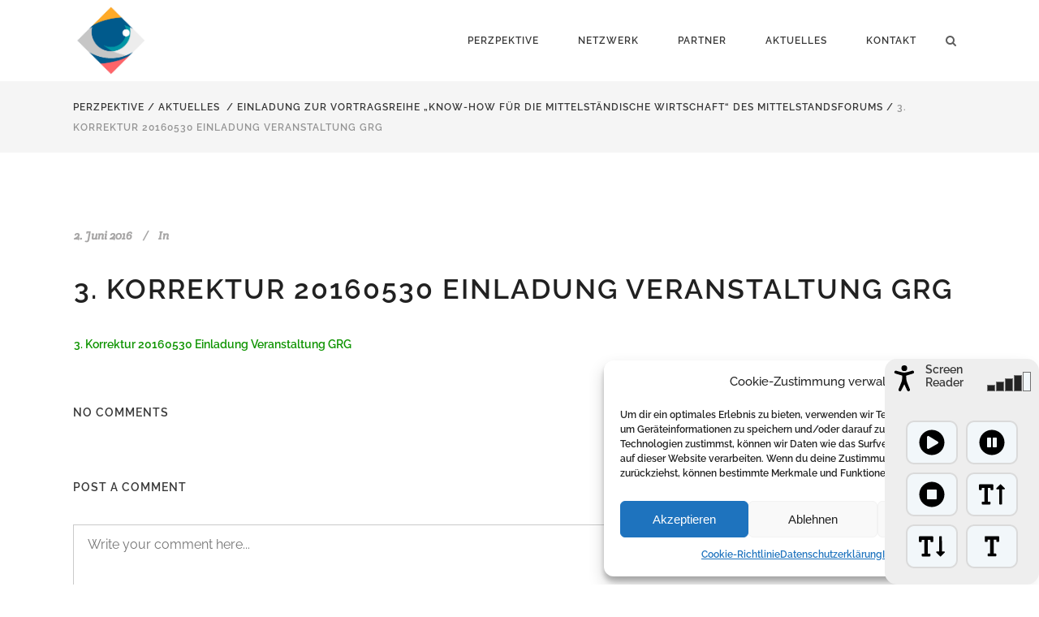

--- FILE ---
content_type: text/html; charset=UTF-8
request_url: https://perzpektive.de/2016/06/02/einladung-zur-vortragsreihe-know-how-fuer-die-mittelstaendische-wirtschaft-des-mittelstandsforums/3-korrektur-20160530-einladung-veranstaltung-grg/
body_size: 16483
content:
<!DOCTYPE html>
<html lang="de-DE">
<head>
	<meta charset="UTF-8"/>
	
	<link rel="profile" href="http://gmpg.org/xfn/11"/>
		
				<meta name=viewport content="width=device-width,initial-scale=1,user-scalable=no">
					
						
				
	<title>3. Korrektur 20160530 Einladung Veranstaltung GRG  - Perzpektive</title>
<meta name='robots' content='max-image-preview:large' />
<link rel="alternate" hreflang="en" href="https://perzpektive.de/3-korrektur-20160530-einladung-veranstaltung-grg-2/?lang=en" />
<link rel="alternate" hreflang="de" href="https://perzpektive.de/2016/06/02/einladung-zur-vortragsreihe-know-how-fuer-die-mittelstaendische-wirtschaft-des-mittelstandsforums/3-korrektur-20160530-einladung-veranstaltung-grg/" />
<link rel="alternate" hreflang="x-default" href="https://perzpektive.de/2016/06/02/einladung-zur-vortragsreihe-know-how-fuer-die-mittelstaendische-wirtschaft-des-mittelstandsforums/3-korrektur-20160530-einladung-veranstaltung-grg/" />

<link rel="alternate" type="application/rss+xml" title="Perzpektive &raquo; Feed" href="https://perzpektive.de/feed/" />
<link rel="alternate" type="application/rss+xml" title="Perzpektive &raquo; Kommentar-Feed" href="https://perzpektive.de/comments/feed/" />
<link rel="alternate" type="application/rss+xml" title="Perzpektive &raquo; 3. Korrektur 20160530 Einladung Veranstaltung GRG-Kommentar-Feed" href="https://perzpektive.de/2016/06/02/einladung-zur-vortragsreihe-know-how-fuer-die-mittelstaendische-wirtschaft-des-mittelstandsforums/3-korrektur-20160530-einladung-veranstaltung-grg/feed/" />
<script type="text/javascript">
/* <![CDATA[ */
window._wpemojiSettings = {"baseUrl":"https:\/\/s.w.org\/images\/core\/emoji\/15.0.3\/72x72\/","ext":".png","svgUrl":"https:\/\/s.w.org\/images\/core\/emoji\/15.0.3\/svg\/","svgExt":".svg","source":{"concatemoji":"https:\/\/perzpektive.de\/wp-includes\/js\/wp-emoji-release.min.js?ver=0cf9ddc1ee43c1fdff64b96bfe2f2c6b"}};
/*! This file is auto-generated */
!function(i,n){var o,s,e;function c(e){try{var t={supportTests:e,timestamp:(new Date).valueOf()};sessionStorage.setItem(o,JSON.stringify(t))}catch(e){}}function p(e,t,n){e.clearRect(0,0,e.canvas.width,e.canvas.height),e.fillText(t,0,0);var t=new Uint32Array(e.getImageData(0,0,e.canvas.width,e.canvas.height).data),r=(e.clearRect(0,0,e.canvas.width,e.canvas.height),e.fillText(n,0,0),new Uint32Array(e.getImageData(0,0,e.canvas.width,e.canvas.height).data));return t.every(function(e,t){return e===r[t]})}function u(e,t,n){switch(t){case"flag":return n(e,"\ud83c\udff3\ufe0f\u200d\u26a7\ufe0f","\ud83c\udff3\ufe0f\u200b\u26a7\ufe0f")?!1:!n(e,"\ud83c\uddfa\ud83c\uddf3","\ud83c\uddfa\u200b\ud83c\uddf3")&&!n(e,"\ud83c\udff4\udb40\udc67\udb40\udc62\udb40\udc65\udb40\udc6e\udb40\udc67\udb40\udc7f","\ud83c\udff4\u200b\udb40\udc67\u200b\udb40\udc62\u200b\udb40\udc65\u200b\udb40\udc6e\u200b\udb40\udc67\u200b\udb40\udc7f");case"emoji":return!n(e,"\ud83d\udc26\u200d\u2b1b","\ud83d\udc26\u200b\u2b1b")}return!1}function f(e,t,n){var r="undefined"!=typeof WorkerGlobalScope&&self instanceof WorkerGlobalScope?new OffscreenCanvas(300,150):i.createElement("canvas"),a=r.getContext("2d",{willReadFrequently:!0}),o=(a.textBaseline="top",a.font="600 32px Arial",{});return e.forEach(function(e){o[e]=t(a,e,n)}),o}function t(e){var t=i.createElement("script");t.src=e,t.defer=!0,i.head.appendChild(t)}"undefined"!=typeof Promise&&(o="wpEmojiSettingsSupports",s=["flag","emoji"],n.supports={everything:!0,everythingExceptFlag:!0},e=new Promise(function(e){i.addEventListener("DOMContentLoaded",e,{once:!0})}),new Promise(function(t){var n=function(){try{var e=JSON.parse(sessionStorage.getItem(o));if("object"==typeof e&&"number"==typeof e.timestamp&&(new Date).valueOf()<e.timestamp+604800&&"object"==typeof e.supportTests)return e.supportTests}catch(e){}return null}();if(!n){if("undefined"!=typeof Worker&&"undefined"!=typeof OffscreenCanvas&&"undefined"!=typeof URL&&URL.createObjectURL&&"undefined"!=typeof Blob)try{var e="postMessage("+f.toString()+"("+[JSON.stringify(s),u.toString(),p.toString()].join(",")+"));",r=new Blob([e],{type:"text/javascript"}),a=new Worker(URL.createObjectURL(r),{name:"wpTestEmojiSupports"});return void(a.onmessage=function(e){c(n=e.data),a.terminate(),t(n)})}catch(e){}c(n=f(s,u,p))}t(n)}).then(function(e){for(var t in e)n.supports[t]=e[t],n.supports.everything=n.supports.everything&&n.supports[t],"flag"!==t&&(n.supports.everythingExceptFlag=n.supports.everythingExceptFlag&&n.supports[t]);n.supports.everythingExceptFlag=n.supports.everythingExceptFlag&&!n.supports.flag,n.DOMReady=!1,n.readyCallback=function(){n.DOMReady=!0}}).then(function(){return e}).then(function(){var e;n.supports.everything||(n.readyCallback(),(e=n.source||{}).concatemoji?t(e.concatemoji):e.wpemoji&&e.twemoji&&(t(e.twemoji),t(e.wpemoji)))}))}((window,document),window._wpemojiSettings);
/* ]]> */
</script>
<style id='wp-emoji-styles-inline-css' type='text/css'>

	img.wp-smiley, img.emoji {
		display: inline !important;
		border: none !important;
		box-shadow: none !important;
		height: 1em !important;
		width: 1em !important;
		margin: 0 0.07em !important;
		vertical-align: -0.1em !important;
		background: none !important;
		padding: 0 !important;
	}
</style>
<link rel='stylesheet' id='wp-block-library-css' href='https://perzpektive.de/wp-includes/css/dist/block-library/style.min.css?ver=0cf9ddc1ee43c1fdff64b96bfe2f2c6b' type='text/css' media='all' />
<style id='classic-theme-styles-inline-css' type='text/css'>
/*! This file is auto-generated */
.wp-block-button__link{color:#fff;background-color:#32373c;border-radius:9999px;box-shadow:none;text-decoration:none;padding:calc(.667em + 2px) calc(1.333em + 2px);font-size:1.125em}.wp-block-file__button{background:#32373c;color:#fff;text-decoration:none}
</style>
<style id='global-styles-inline-css' type='text/css'>
:root{--wp--preset--aspect-ratio--square: 1;--wp--preset--aspect-ratio--4-3: 4/3;--wp--preset--aspect-ratio--3-4: 3/4;--wp--preset--aspect-ratio--3-2: 3/2;--wp--preset--aspect-ratio--2-3: 2/3;--wp--preset--aspect-ratio--16-9: 16/9;--wp--preset--aspect-ratio--9-16: 9/16;--wp--preset--color--black: #000000;--wp--preset--color--cyan-bluish-gray: #abb8c3;--wp--preset--color--white: #ffffff;--wp--preset--color--pale-pink: #f78da7;--wp--preset--color--vivid-red: #cf2e2e;--wp--preset--color--luminous-vivid-orange: #ff6900;--wp--preset--color--luminous-vivid-amber: #fcb900;--wp--preset--color--light-green-cyan: #7bdcb5;--wp--preset--color--vivid-green-cyan: #00d084;--wp--preset--color--pale-cyan-blue: #8ed1fc;--wp--preset--color--vivid-cyan-blue: #0693e3;--wp--preset--color--vivid-purple: #9b51e0;--wp--preset--gradient--vivid-cyan-blue-to-vivid-purple: linear-gradient(135deg,rgba(6,147,227,1) 0%,rgb(155,81,224) 100%);--wp--preset--gradient--light-green-cyan-to-vivid-green-cyan: linear-gradient(135deg,rgb(122,220,180) 0%,rgb(0,208,130) 100%);--wp--preset--gradient--luminous-vivid-amber-to-luminous-vivid-orange: linear-gradient(135deg,rgba(252,185,0,1) 0%,rgba(255,105,0,1) 100%);--wp--preset--gradient--luminous-vivid-orange-to-vivid-red: linear-gradient(135deg,rgba(255,105,0,1) 0%,rgb(207,46,46) 100%);--wp--preset--gradient--very-light-gray-to-cyan-bluish-gray: linear-gradient(135deg,rgb(238,238,238) 0%,rgb(169,184,195) 100%);--wp--preset--gradient--cool-to-warm-spectrum: linear-gradient(135deg,rgb(74,234,220) 0%,rgb(151,120,209) 20%,rgb(207,42,186) 40%,rgb(238,44,130) 60%,rgb(251,105,98) 80%,rgb(254,248,76) 100%);--wp--preset--gradient--blush-light-purple: linear-gradient(135deg,rgb(255,206,236) 0%,rgb(152,150,240) 100%);--wp--preset--gradient--blush-bordeaux: linear-gradient(135deg,rgb(254,205,165) 0%,rgb(254,45,45) 50%,rgb(107,0,62) 100%);--wp--preset--gradient--luminous-dusk: linear-gradient(135deg,rgb(255,203,112) 0%,rgb(199,81,192) 50%,rgb(65,88,208) 100%);--wp--preset--gradient--pale-ocean: linear-gradient(135deg,rgb(255,245,203) 0%,rgb(182,227,212) 50%,rgb(51,167,181) 100%);--wp--preset--gradient--electric-grass: linear-gradient(135deg,rgb(202,248,128) 0%,rgb(113,206,126) 100%);--wp--preset--gradient--midnight: linear-gradient(135deg,rgb(2,3,129) 0%,rgb(40,116,252) 100%);--wp--preset--font-size--small: 13px;--wp--preset--font-size--medium: 20px;--wp--preset--font-size--large: 36px;--wp--preset--font-size--x-large: 42px;--wp--preset--spacing--20: 0.44rem;--wp--preset--spacing--30: 0.67rem;--wp--preset--spacing--40: 1rem;--wp--preset--spacing--50: 1.5rem;--wp--preset--spacing--60: 2.25rem;--wp--preset--spacing--70: 3.38rem;--wp--preset--spacing--80: 5.06rem;--wp--preset--shadow--natural: 6px 6px 9px rgba(0, 0, 0, 0.2);--wp--preset--shadow--deep: 12px 12px 50px rgba(0, 0, 0, 0.4);--wp--preset--shadow--sharp: 6px 6px 0px rgba(0, 0, 0, 0.2);--wp--preset--shadow--outlined: 6px 6px 0px -3px rgba(255, 255, 255, 1), 6px 6px rgba(0, 0, 0, 1);--wp--preset--shadow--crisp: 6px 6px 0px rgba(0, 0, 0, 1);}:where(.is-layout-flex){gap: 0.5em;}:where(.is-layout-grid){gap: 0.5em;}body .is-layout-flex{display: flex;}.is-layout-flex{flex-wrap: wrap;align-items: center;}.is-layout-flex > :is(*, div){margin: 0;}body .is-layout-grid{display: grid;}.is-layout-grid > :is(*, div){margin: 0;}:where(.wp-block-columns.is-layout-flex){gap: 2em;}:where(.wp-block-columns.is-layout-grid){gap: 2em;}:where(.wp-block-post-template.is-layout-flex){gap: 1.25em;}:where(.wp-block-post-template.is-layout-grid){gap: 1.25em;}.has-black-color{color: var(--wp--preset--color--black) !important;}.has-cyan-bluish-gray-color{color: var(--wp--preset--color--cyan-bluish-gray) !important;}.has-white-color{color: var(--wp--preset--color--white) !important;}.has-pale-pink-color{color: var(--wp--preset--color--pale-pink) !important;}.has-vivid-red-color{color: var(--wp--preset--color--vivid-red) !important;}.has-luminous-vivid-orange-color{color: var(--wp--preset--color--luminous-vivid-orange) !important;}.has-luminous-vivid-amber-color{color: var(--wp--preset--color--luminous-vivid-amber) !important;}.has-light-green-cyan-color{color: var(--wp--preset--color--light-green-cyan) !important;}.has-vivid-green-cyan-color{color: var(--wp--preset--color--vivid-green-cyan) !important;}.has-pale-cyan-blue-color{color: var(--wp--preset--color--pale-cyan-blue) !important;}.has-vivid-cyan-blue-color{color: var(--wp--preset--color--vivid-cyan-blue) !important;}.has-vivid-purple-color{color: var(--wp--preset--color--vivid-purple) !important;}.has-black-background-color{background-color: var(--wp--preset--color--black) !important;}.has-cyan-bluish-gray-background-color{background-color: var(--wp--preset--color--cyan-bluish-gray) !important;}.has-white-background-color{background-color: var(--wp--preset--color--white) !important;}.has-pale-pink-background-color{background-color: var(--wp--preset--color--pale-pink) !important;}.has-vivid-red-background-color{background-color: var(--wp--preset--color--vivid-red) !important;}.has-luminous-vivid-orange-background-color{background-color: var(--wp--preset--color--luminous-vivid-orange) !important;}.has-luminous-vivid-amber-background-color{background-color: var(--wp--preset--color--luminous-vivid-amber) !important;}.has-light-green-cyan-background-color{background-color: var(--wp--preset--color--light-green-cyan) !important;}.has-vivid-green-cyan-background-color{background-color: var(--wp--preset--color--vivid-green-cyan) !important;}.has-pale-cyan-blue-background-color{background-color: var(--wp--preset--color--pale-cyan-blue) !important;}.has-vivid-cyan-blue-background-color{background-color: var(--wp--preset--color--vivid-cyan-blue) !important;}.has-vivid-purple-background-color{background-color: var(--wp--preset--color--vivid-purple) !important;}.has-black-border-color{border-color: var(--wp--preset--color--black) !important;}.has-cyan-bluish-gray-border-color{border-color: var(--wp--preset--color--cyan-bluish-gray) !important;}.has-white-border-color{border-color: var(--wp--preset--color--white) !important;}.has-pale-pink-border-color{border-color: var(--wp--preset--color--pale-pink) !important;}.has-vivid-red-border-color{border-color: var(--wp--preset--color--vivid-red) !important;}.has-luminous-vivid-orange-border-color{border-color: var(--wp--preset--color--luminous-vivid-orange) !important;}.has-luminous-vivid-amber-border-color{border-color: var(--wp--preset--color--luminous-vivid-amber) !important;}.has-light-green-cyan-border-color{border-color: var(--wp--preset--color--light-green-cyan) !important;}.has-vivid-green-cyan-border-color{border-color: var(--wp--preset--color--vivid-green-cyan) !important;}.has-pale-cyan-blue-border-color{border-color: var(--wp--preset--color--pale-cyan-blue) !important;}.has-vivid-cyan-blue-border-color{border-color: var(--wp--preset--color--vivid-cyan-blue) !important;}.has-vivid-purple-border-color{border-color: var(--wp--preset--color--vivid-purple) !important;}.has-vivid-cyan-blue-to-vivid-purple-gradient-background{background: var(--wp--preset--gradient--vivid-cyan-blue-to-vivid-purple) !important;}.has-light-green-cyan-to-vivid-green-cyan-gradient-background{background: var(--wp--preset--gradient--light-green-cyan-to-vivid-green-cyan) !important;}.has-luminous-vivid-amber-to-luminous-vivid-orange-gradient-background{background: var(--wp--preset--gradient--luminous-vivid-amber-to-luminous-vivid-orange) !important;}.has-luminous-vivid-orange-to-vivid-red-gradient-background{background: var(--wp--preset--gradient--luminous-vivid-orange-to-vivid-red) !important;}.has-very-light-gray-to-cyan-bluish-gray-gradient-background{background: var(--wp--preset--gradient--very-light-gray-to-cyan-bluish-gray) !important;}.has-cool-to-warm-spectrum-gradient-background{background: var(--wp--preset--gradient--cool-to-warm-spectrum) !important;}.has-blush-light-purple-gradient-background{background: var(--wp--preset--gradient--blush-light-purple) !important;}.has-blush-bordeaux-gradient-background{background: var(--wp--preset--gradient--blush-bordeaux) !important;}.has-luminous-dusk-gradient-background{background: var(--wp--preset--gradient--luminous-dusk) !important;}.has-pale-ocean-gradient-background{background: var(--wp--preset--gradient--pale-ocean) !important;}.has-electric-grass-gradient-background{background: var(--wp--preset--gradient--electric-grass) !important;}.has-midnight-gradient-background{background: var(--wp--preset--gradient--midnight) !important;}.has-small-font-size{font-size: var(--wp--preset--font-size--small) !important;}.has-medium-font-size{font-size: var(--wp--preset--font-size--medium) !important;}.has-large-font-size{font-size: var(--wp--preset--font-size--large) !important;}.has-x-large-font-size{font-size: var(--wp--preset--font-size--x-large) !important;}
:where(.wp-block-post-template.is-layout-flex){gap: 1.25em;}:where(.wp-block-post-template.is-layout-grid){gap: 1.25em;}
:where(.wp-block-columns.is-layout-flex){gap: 2em;}:where(.wp-block-columns.is-layout-grid){gap: 2em;}
:root :where(.wp-block-pullquote){font-size: 1.5em;line-height: 1.6;}
</style>
<link rel='stylesheet' id='wpml-blocks-css' href='https://perzpektive.de/wp-content/plugins/sitepress-multilingual-cms/dist/css/blocks/styles.css?ver=4.6.1' type='text/css' media='all' />
<link rel='stylesheet' id='contact-form-7-css' href='https://perzpektive.de/wp-content/plugins/contact-form-7/includes/css/styles.css?ver=6.0.3' type='text/css' media='all' />
<link rel='stylesheet' id='wpml-legacy-dropdown-0-css' href='//perzpektive.de/wp-content/plugins/sitepress-multilingual-cms/templates/language-switchers/legacy-dropdown/style.min.css?ver=1' type='text/css' media='all' />
<style id='wpml-legacy-dropdown-0-inline-css' type='text/css'>
.wpml-ls-statics-shortcode_actions{background-color:#ffffff;}.wpml-ls-statics-shortcode_actions, .wpml-ls-statics-shortcode_actions .wpml-ls-sub-menu, .wpml-ls-statics-shortcode_actions a {border-color:#cdcdcd;}.wpml-ls-statics-shortcode_actions a {color:#444444;background-color:#ffffff;}.wpml-ls-statics-shortcode_actions a:hover,.wpml-ls-statics-shortcode_actions a:focus {color:#000000;background-color:#eeeeee;}.wpml-ls-statics-shortcode_actions .wpml-ls-current-language>a {color:#444444;background-color:#ffffff;}.wpml-ls-statics-shortcode_actions .wpml-ls-current-language:hover>a, .wpml-ls-statics-shortcode_actions .wpml-ls-current-language>a:focus {color:#000000;background-color:#eeeeee;}
</style>
<link rel='stylesheet' id='wpml-legacy-horizontal-list-0-css' href='//perzpektive.de/wp-content/plugins/sitepress-multilingual-cms/templates/language-switchers/legacy-list-horizontal/style.min.css?ver=1' type='text/css' media='all' />
<style id='wpml-legacy-horizontal-list-0-inline-css' type='text/css'>
.wpml-ls-statics-footer{background-color:#ffffff;}.wpml-ls-statics-footer, .wpml-ls-statics-footer .wpml-ls-sub-menu, .wpml-ls-statics-footer a {border-color:#cdcdcd;}.wpml-ls-statics-footer a {color:#444444;background-color:#ffffff;}.wpml-ls-statics-footer a:hover,.wpml-ls-statics-footer a:focus {color:#000000;background-color:#eeeeee;}.wpml-ls-statics-footer .wpml-ls-current-language>a {color:#444444;background-color:#ffffff;}.wpml-ls-statics-footer .wpml-ls-current-language:hover>a, .wpml-ls-statics-footer .wpml-ls-current-language>a:focus {color:#000000;background-color:#eeeeee;}
</style>
<link rel='stylesheet' id='cmplz-general-css' href='https://perzpektive.de/wp-content/plugins/complianz-gdpr/assets/css/cookieblocker.min.css?ver=1737446298' type='text/css' media='all' />
<link rel='stylesheet' id='mediaelement-css' href='https://perzpektive.de/wp-includes/js/mediaelement/mediaelementplayer-legacy.min.css?ver=4.2.17' type='text/css' media='all' />
<link rel='stylesheet' id='wp-mediaelement-css' href='https://perzpektive.de/wp-includes/js/mediaelement/wp-mediaelement.min.css?ver=0cf9ddc1ee43c1fdff64b96bfe2f2c6b' type='text/css' media='all' />
<link rel='stylesheet' id='stockholm-default-style-css' href='https://perzpektive.de/wp-content/themes/stockholm/style.css?ver=0cf9ddc1ee43c1fdff64b96bfe2f2c6b' type='text/css' media='all' />
<link rel='stylesheet' id='stockholm-font-awesome-css' href='https://perzpektive.de/wp-content/themes/stockholm/framework/modules/icons/font-awesome/css/font-awesome.min.css?ver=0cf9ddc1ee43c1fdff64b96bfe2f2c6b' type='text/css' media='all' />
<link rel='stylesheet' id='elegant-icons-css' href='https://perzpektive.de/wp-content/themes/stockholm/framework/modules/icons/elegant-icons/style.min.css?ver=0cf9ddc1ee43c1fdff64b96bfe2f2c6b' type='text/css' media='all' />
<link rel='stylesheet' id='linear-icons-css' href='https://perzpektive.de/wp-content/themes/stockholm/framework/modules/icons/linear-icons/style.min.css?ver=0cf9ddc1ee43c1fdff64b96bfe2f2c6b' type='text/css' media='all' />
<link rel='stylesheet' id='linea-icons-css' href='https://perzpektive.de/wp-content/themes/stockholm/framework/modules/icons/linea-icons/style.min.css?ver=0cf9ddc1ee43c1fdff64b96bfe2f2c6b' type='text/css' media='all' />
<link rel='stylesheet' id='ion-icons-css' href='https://perzpektive.de/wp-content/themes/stockholm/framework/modules/icons/ion-icons/style.min.css?ver=0cf9ddc1ee43c1fdff64b96bfe2f2c6b' type='text/css' media='all' />
<link rel='stylesheet' id='stockholm-stylesheet-css' href='https://perzpektive.de/wp-content/themes/stockholm/css/stylesheet.min.css?ver=0cf9ddc1ee43c1fdff64b96bfe2f2c6b' type='text/css' media='all' />
<link rel='stylesheet' id='stockholm-webkit-css' href='https://perzpektive.de/wp-content/themes/stockholm/css/webkit_stylesheet.css?ver=0cf9ddc1ee43c1fdff64b96bfe2f2c6b' type='text/css' media='all' />
<link rel='stylesheet' id='stockholm-style-dynamic-css' href='https://perzpektive.de/wp-content/themes/stockholm/css/style_dynamic.css?ver=1666348100' type='text/css' media='all' />
<link rel='stylesheet' id='stockholm-responsive-css' href='https://perzpektive.de/wp-content/themes/stockholm/css/responsive.min.css?ver=0cf9ddc1ee43c1fdff64b96bfe2f2c6b' type='text/css' media='all' />
<link rel='stylesheet' id='stockholm-style-dynamic-responsive-css' href='https://perzpektive.de/wp-content/themes/stockholm/css/style_dynamic_responsive.css?ver=1666348100' type='text/css' media='all' />
<style id='stockholm-style-dynamic-responsive-inline-css' type='text/css'>
.blog_holder.blog_single article .single_tags {
margin: 51px 0 0 0;
}
.woocommerce .select2-container.orderby .select2-choice, .woocommerce-page .select2-container.orderby .select2-choice {
background-color: #f8f8f8;
}
.projects_holder article .portfolio_shader, .projects_masonry_holder article .portfolio_shader, .portfolio_slides .portfolio_shader {
    background-color: rgba(	255, 255, 255, 1);
}
.projects_holder article .portfolio_subtitle, .projects_masonry_holder article .portfolio_subtitle{
color: #000;
text-transform: none;
font-size: 0.8em;
font-weight: normal;
}
</style>
<link rel='stylesheet' id='js_composer_front-css' href='https://perzpektive.de/wp-content/plugins/js_composer/assets/css/js_composer.min.css?ver=6.9.0' type='text/css' media='all' />
<link rel='stylesheet' id='stockholm-google-fonts-css' href='//perzpektive.de/wp-content/uploads/omgf/stockholm-google-fonts/stockholm-google-fonts.css?ver=1666348230' type='text/css' media='all' />
<script type="text/javascript" src="https://perzpektive.de/wp-includes/js/jquery/jquery.min.js?ver=3.7.1" id="jquery-core-js"></script>
<script type="text/javascript" src="https://perzpektive.de/wp-includes/js/jquery/jquery-migrate.min.js?ver=3.4.1" id="jquery-migrate-js"></script>
<script type="text/javascript" src="//perzpektive.de/wp-content/plugins/sitepress-multilingual-cms/templates/language-switchers/legacy-dropdown/script.min.js?ver=1" id="wpml-legacy-dropdown-0-js"></script>
<script type="text/javascript" src="https://perzpektive.de/wp-content/themes/stockholm/js/plugins/hammer.min.js?ver=1" id="hammer-js"></script>
<script type="text/javascript" src="https://perzpektive.de/wp-content/themes/stockholm/js/plugins/virtual-scroll.min.js?ver=1" id="virtual-scroll-js"></script>
<link rel="https://api.w.org/" href="https://perzpektive.de/wp-json/" /><link rel="alternate" title="JSON" type="application/json" href="https://perzpektive.de/wp-json/wp/v2/media/21913" /><link rel="EditURI" type="application/rsd+xml" title="RSD" href="https://perzpektive.de/xmlrpc.php?rsd" />

<link rel='shortlink' href='https://perzpektive.de/?p=21913' />
<link rel="alternate" title="oEmbed (JSON)" type="application/json+oembed" href="https://perzpektive.de/wp-json/oembed/1.0/embed?url=https%3A%2F%2Fperzpektive.de%2F2016%2F06%2F02%2Feinladung-zur-vortragsreihe-know-how-fuer-die-mittelstaendische-wirtschaft-des-mittelstandsforums%2F3-korrektur-20160530-einladung-veranstaltung-grg%2F" />
<link rel="alternate" title="oEmbed (XML)" type="text/xml+oembed" href="https://perzpektive.de/wp-json/oembed/1.0/embed?url=https%3A%2F%2Fperzpektive.de%2F2016%2F06%2F02%2Feinladung-zur-vortragsreihe-know-how-fuer-die-mittelstaendische-wirtschaft-des-mittelstandsforums%2F3-korrektur-20160530-einladung-veranstaltung-grg%2F&#038;format=xml" />
<meta name="generator" content="WPML ver:4.6.1 stt:1,3;" />
<script type="text/javascript">
(function(url){
	if(/(?:Chrome\/26\.0\.1410\.63 Safari\/537\.31|WordfenceTestMonBot)/.test(navigator.userAgent)){ return; }
	var addEvent = function(evt, handler) {
		if (window.addEventListener) {
			document.addEventListener(evt, handler, false);
		} else if (window.attachEvent) {
			document.attachEvent('on' + evt, handler);
		}
	};
	var removeEvent = function(evt, handler) {
		if (window.removeEventListener) {
			document.removeEventListener(evt, handler, false);
		} else if (window.detachEvent) {
			document.detachEvent('on' + evt, handler);
		}
	};
	var evts = 'contextmenu dblclick drag dragend dragenter dragleave dragover dragstart drop keydown keypress keyup mousedown mousemove mouseout mouseover mouseup mousewheel scroll'.split(' ');
	var logHuman = function() {
		if (window.wfLogHumanRan) { return; }
		window.wfLogHumanRan = true;
		var wfscr = document.createElement('script');
		wfscr.type = 'text/javascript';
		wfscr.async = true;
		wfscr.src = url + '&r=' + Math.random();
		(document.getElementsByTagName('head')[0]||document.getElementsByTagName('body')[0]).appendChild(wfscr);
		for (var i = 0; i < evts.length; i++) {
			removeEvent(evts[i], logHuman);
		}
	};
	for (var i = 0; i < evts.length; i++) {
		addEvent(evts[i], logHuman);
	}
})('//perzpektive.de/?wordfence_lh=1&hid=DC8D9046992F530AF715E97E3F65DF14');
</script><!-- SEO meta tags powered by SmartCrawl https://wpmudev.com/project/smartcrawl-wordpress-seo/ -->
<link rel="canonical" href="https://perzpektive.de/2016/06/02/einladung-zur-vortragsreihe-know-how-fuer-die-mittelstaendische-wirtschaft-des-mittelstandsforums/3-korrektur-20160530-einladung-veranstaltung-grg/" />
<script type="application/ld+json">{"@context":"https:\/\/schema.org","@graph":[{"@type":"Organization","@id":"https:\/\/perzpektive.de\/#schema-publishing-organization","url":"https:\/\/perzpektive.de","name":"DORUCON","logo":{"@type":"ImageObject","@id":"https:\/\/perzpektive.de\/#schema-organization-logo","url":"https:\/\/perzpektive.de\/wp-content\/uploads\/2016\/04\/dor.png","height":60,"width":60}},{"@type":"WebSite","@id":"https:\/\/perzpektive.de\/#schema-website","url":"https:\/\/perzpektive.de","name":"Perzpektive","encoding":"UTF-8","potentialAction":{"@type":"SearchAction","target":"https:\/\/perzpektive.de\/search\/{search_term_string}\/","query-input":"required name=search_term_string"}},{"@type":"BreadcrumbList","@id":"https:\/\/perzpektive.de\/2016\/06\/02\/einladung-zur-vortragsreihe-know-how-fuer-die-mittelstaendische-wirtschaft-des-mittelstandsforums\/3-korrektur-20160530-einladung-veranstaltung-grg?attachment=3-korrektur-20160530-einladung-veranstaltung-grg\/#breadcrumb","itemListElement":[{"@type":"ListItem","position":1,"name":"Home","item":"https:\/\/perzpektive.de"},{"@type":"ListItem","position":2,"name":"Einladung zur Vortragsreihe \u201eKnow-How f\u00fcr die mittelst\u00e4ndische Wirtschaft\u201c des Mittelstandsforums","item":"https:\/\/perzpektive.de\/2016\/06\/02\/einladung-zur-vortragsreihe-know-how-fuer-die-mittelstaendische-wirtschaft-des-mittelstandsforums\/"},{"@type":"ListItem","position":3,"name":"3. Korrektur 20160530 Einladung Veranstaltung GRG"}]},{"@type":"Person","@id":"https:\/\/perzpektive.de\/author\/benjamin\/#schema-author","name":"Benjamin Hoetzer","url":"https:\/\/perzpektive.de\/author\/benjamin\/"},{"@type":"WebPage","@id":"https:\/\/perzpektive.de\/2016\/06\/02\/einladung-zur-vortragsreihe-know-how-fuer-die-mittelstaendische-wirtschaft-des-mittelstandsforums\/3-korrektur-20160530-einladung-veranstaltung-grg\/#schema-webpage","isPartOf":{"@id":"https:\/\/perzpektive.de\/#schema-website"},"publisher":{"@id":"https:\/\/perzpektive.de\/#schema-publishing-organization"},"url":"https:\/\/perzpektive.de\/2016\/06\/02\/einladung-zur-vortragsreihe-know-how-fuer-die-mittelstaendische-wirtschaft-des-mittelstandsforums\/3-korrektur-20160530-einladung-veranstaltung-grg\/"},{"@type":"Article","mainEntityOfPage":{"@id":"https:\/\/perzpektive.de\/2016\/06\/02\/einladung-zur-vortragsreihe-know-how-fuer-die-mittelstaendische-wirtschaft-des-mittelstandsforums\/3-korrektur-20160530-einladung-veranstaltung-grg\/#schema-webpage"},"author":{"@id":"https:\/\/perzpektive.de\/author\/benjamin\/#schema-author"},"publisher":{"@id":"https:\/\/perzpektive.de\/#schema-publishing-organization"},"dateModified":"2016-06-02T13:43:50","datePublished":"2016-06-02T13:43:50","headline":"3. Korrektur 20160530 Einladung Veranstaltung GRG  - Perzpektive","description":"","name":"3. Korrektur 20160530 Einladung Veranstaltung GRG"}]}</script>
<meta property="og:type" content="article" />
<meta property="og:url" content="https://perzpektive.de/2016/06/02/einladung-zur-vortragsreihe-know-how-fuer-die-mittelstaendische-wirtschaft-des-mittelstandsforums/3-korrektur-20160530-einladung-veranstaltung-grg/" />
<meta property="og:title" content="3. Korrektur 20160530 Einladung Veranstaltung GRG - Perzpektive" />
<meta property="article:published_time" content="2016-06-02T13:43:50" />
<meta property="article:author" content="Benjamin Hoetzer" />
<meta name="twitter:card" content="summary" />
<meta name="twitter:title" content="3. Korrektur 20160530 Einladung Veranstaltung GRG - Perzpektive" />
<!-- /SEO -->
			<style>.cmplz-hidden {
					display: none !important;
				}</style><meta name="generator" content="Powered by WPBakery Page Builder - drag and drop page builder for WordPress."/>
<meta name="generator" content="Powered by Slider Revolution 6.6.3 - responsive, Mobile-Friendly Slider Plugin for WordPress with comfortable drag and drop interface." />
<link rel="icon" href="https://perzpektive.de/wp-content/uploads/2016/09/cropped-logo-32x32.png" sizes="32x32" />
<link rel="icon" href="https://perzpektive.de/wp-content/uploads/2016/09/cropped-logo-192x192.png" sizes="192x192" />
<link rel="apple-touch-icon" href="https://perzpektive.de/wp-content/uploads/2016/09/cropped-logo-180x180.png" />
<meta name="msapplication-TileImage" content="https://perzpektive.de/wp-content/uploads/2016/09/cropped-logo-270x270.png" />
<script>function setREVStartSize(e){
			//window.requestAnimationFrame(function() {
				window.RSIW = window.RSIW===undefined ? window.innerWidth : window.RSIW;
				window.RSIH = window.RSIH===undefined ? window.innerHeight : window.RSIH;
				try {
					var pw = document.getElementById(e.c).parentNode.offsetWidth,
						newh;
					pw = pw===0 || isNaN(pw) || (e.l=="fullwidth" || e.layout=="fullwidth") ? window.RSIW : pw;
					e.tabw = e.tabw===undefined ? 0 : parseInt(e.tabw);
					e.thumbw = e.thumbw===undefined ? 0 : parseInt(e.thumbw);
					e.tabh = e.tabh===undefined ? 0 : parseInt(e.tabh);
					e.thumbh = e.thumbh===undefined ? 0 : parseInt(e.thumbh);
					e.tabhide = e.tabhide===undefined ? 0 : parseInt(e.tabhide);
					e.thumbhide = e.thumbhide===undefined ? 0 : parseInt(e.thumbhide);
					e.mh = e.mh===undefined || e.mh=="" || e.mh==="auto" ? 0 : parseInt(e.mh,0);
					if(e.layout==="fullscreen" || e.l==="fullscreen")
						newh = Math.max(e.mh,window.RSIH);
					else{
						e.gw = Array.isArray(e.gw) ? e.gw : [e.gw];
						for (var i in e.rl) if (e.gw[i]===undefined || e.gw[i]===0) e.gw[i] = e.gw[i-1];
						e.gh = e.el===undefined || e.el==="" || (Array.isArray(e.el) && e.el.length==0)? e.gh : e.el;
						e.gh = Array.isArray(e.gh) ? e.gh : [e.gh];
						for (var i in e.rl) if (e.gh[i]===undefined || e.gh[i]===0) e.gh[i] = e.gh[i-1];
											
						var nl = new Array(e.rl.length),
							ix = 0,
							sl;
						e.tabw = e.tabhide>=pw ? 0 : e.tabw;
						e.thumbw = e.thumbhide>=pw ? 0 : e.thumbw;
						e.tabh = e.tabhide>=pw ? 0 : e.tabh;
						e.thumbh = e.thumbhide>=pw ? 0 : e.thumbh;
						for (var i in e.rl) nl[i] = e.rl[i]<window.RSIW ? 0 : e.rl[i];
						sl = nl[0];
						for (var i in nl) if (sl>nl[i] && nl[i]>0) { sl = nl[i]; ix=i;}
						var m = pw>(e.gw[ix]+e.tabw+e.thumbw) ? 1 : (pw-(e.tabw+e.thumbw)) / (e.gw[ix]);
						newh =  (e.gh[ix] * m) + (e.tabh + e.thumbh);
					}
					var el = document.getElementById(e.c);
					if (el!==null && el) el.style.height = newh+"px";
					el = document.getElementById(e.c+"_wrapper");
					if (el!==null && el) {
						el.style.height = newh+"px";
						el.style.display = "block";
					}
				} catch(e){
					console.log("Failure at Presize of Slider:" + e)
				}
			//});
		  };</script>
		<style type="text/css" id="wp-custom-css">
			/*
Füge deinen eigenen CSS-Code nach diesem Kommentar hinter dem abschließenden Schrägstrich ein. 

Klicke auf das Hilfe-Symbol oben, um mehr zu erfahren.
*/
.dateschutz h5, .datenschutz h6{
	display: inline-block;
}		</style>
		<noscript><style> .wpb_animate_when_almost_visible { opacity: 1; }</style></noscript></head>
<body data-cmplz=1 class="attachment attachment-template-default single single-attachment postid-21913 attachmentid-21913 attachment-pdf stockholm-core-2.3.3 select-theme-ver-9.4 ajax_fade page_not_loaded smooth_scroll  qode_menu_ qode-wpml-enabled wpb-js-composer js-comp-ver-6.9.0 vc_responsive">
		<div class="wrapper">
		<div class="wrapper_inner">
						<a id='back_to_top' href='#'>
				<span class="fa-stack">
					<i class="fa fa-angle-up"></i>				</span>
			</a>
			<header class="page_header scrolled_not_transparent  fixed">
				
		<div class="header_inner clearfix">
				<form role="search" id="searchform" action="https://perzpektive.de/" class="qode_search_form" method="get">
				<div class="container">
			<div class="container_inner clearfix">
								<i class="fa fa-search"></i>
				<input type="text" placeholder="Search" name="s" class="qode_search_field" autocomplete="off"/>
				<input type="submit" value="Import"/>
				<div class="qode_search_close">
					<a href="#"><i class="fa fa-times"></i></a>
				</div>
							</div>
		</div>
		</form>
			
			<div class="header_top_bottom_holder">
								
				<div class="header_bottom clearfix" >
										<div class="container">
						<div class="container_inner clearfix" >
																					<div class="header_inner_left">
																	<div class="mobile_menu_button"><span><i class="fa fa-bars"></i></span></div>
								<div class="logo_wrapper">
									<div class="q_logo">
										<a href="https://perzpektive.de/">
	<img class="normal" src="https://perzpektive.de/wp-content/uploads/2016/09/logo.png" alt="Logo"/>
<img class="light" src="https://perzpektive.de/wp-content/uploads/2016/09/logo.png" alt="Logo"/>
<img class="dark" src="https://perzpektive.de/wp-content/uploads/2016/09/logo.png" alt="Logo"/>
	
	<img class="sticky" src="https://perzpektive.de/wp-content/uploads/2016/09/logo.png" alt="Logo"/>
	
	</a>									</div>
																	</div>
																
                                							</div>
																																							<div class="header_inner_right">
										<div class="side_menu_button_wrapper right">
																																	<div class="side_menu_button">
													<a class="search_button from_window_top" href="javascript:void(0)">
		<i class="fa fa-search"></i>	</a>
																																			</div>
										</div>
									</div>
																                                                                    <nav class="main_menu drop_down   right">
                                        <ul id="menu-start" class=""><li id="nav-menu-item-21750" class="menu-item menu-item-type-custom menu-item-object-custom menu-item-home  narrow"><a href="https://perzpektive.de/" class=""><i class="menu_icon fa blank"></i><span class="menu-text">Perzpektive</span><span class="plus"></span></a></li>
<li id="nav-menu-item-21712" class="menu-item menu-item-type-post_type menu-item-object-page  narrow"><a href="https://perzpektive.de/netzwerk/" class=""><i class="menu_icon fa blank"></i><span class="menu-text">Netzwerk</span><span class="plus"></span></a></li>
<li id="nav-menu-item-21805" class="menu-item menu-item-type-post_type menu-item-object-page  narrow"><a href="https://perzpektive.de/partner/" class=""><i class="menu_icon fa blank"></i><span class="menu-text">Partner</span><span class="plus"></span></a></li>
<li id="nav-menu-item-21743" class="menu-item menu-item-type-taxonomy menu-item-object-category  narrow"><a href="https://perzpektive.de/category/aktuelles/" class=""><i class="menu_icon fa blank"></i><span class="menu-text">Aktuelles</span><span class="plus"></span></a></li>
<li id="nav-menu-item-21749" class="menu-item menu-item-type-post_type menu-item-object-page  narrow"><a href="https://perzpektive.de/mitglied-werden/" class=""><i class="menu_icon fa blank"></i><span class="menu-text">Kontakt</span><span class="plus"></span></a></li>
</ul>                                    </nav>
                                																																							<nav class="mobile_menu">
			<ul id="menu-start-1" class=""><li id="mobile-menu-item-21750" class="menu-item menu-item-type-custom menu-item-object-custom menu-item-home "><a href="https://perzpektive.de/" class=""><span>Perzpektive</span></a><span class="mobile_arrow"><i class="fa fa-angle-right"></i><i class="fa fa-angle-down"></i></span></li>
<li id="mobile-menu-item-21712" class="menu-item menu-item-type-post_type menu-item-object-page "><a href="https://perzpektive.de/netzwerk/" class=""><span>Netzwerk</span></a><span class="mobile_arrow"><i class="fa fa-angle-right"></i><i class="fa fa-angle-down"></i></span></li>
<li id="mobile-menu-item-21805" class="menu-item menu-item-type-post_type menu-item-object-page "><a href="https://perzpektive.de/partner/" class=""><span>Partner</span></a><span class="mobile_arrow"><i class="fa fa-angle-right"></i><i class="fa fa-angle-down"></i></span></li>
<li id="mobile-menu-item-21743" class="menu-item menu-item-type-taxonomy menu-item-object-category "><a href="https://perzpektive.de/category/aktuelles/" class=""><span>Aktuelles</span></a><span class="mobile_arrow"><i class="fa fa-angle-right"></i><i class="fa fa-angle-down"></i></span></li>
<li id="mobile-menu-item-21749" class="menu-item menu-item-type-post_type menu-item-object-page "><a href="https://perzpektive.de/mitglied-werden/" class=""><span>Kontakt</span></a><span class="mobile_arrow"><i class="fa fa-angle-right"></i><i class="fa fa-angle-down"></i></span></li>
</ul></nav>								
															</div>
						</div>
											</div>
				</div>
			</div>
	</header>
			
			<div class="content content_top_margin">
							<div class="meta">
							
			<div class="seo_title">3. Korrektur 20160530 Einladung Veranstaltung GRG  - Perzpektive</div>
			
										
				<span id="qode_page_id">21913</span>
				<div class="body_classes">attachment,attachment-template-default,single,single-attachment,postid-21913,attachmentid-21913,attachment-pdf,stockholm-core-2.3.3,select-theme-ver-9.4,ajax_fade,page_not_loaded,smooth_scroll,,qode_menu_,qode-wpml-enabled,wpb-js-composer js-comp-ver-6.9.0,vc_responsive</div>
			</div>
						
				<div class="content_inner">
										
						<div class="title_outer title_without_animation"  data-height="88">
		<div class="title position_left breadcrumbs_title with_background_color" style="height:88px;;background-color:#f5f5f5;">
									<div class="title_holder" style="height:88px;">

                                <div class="container">
                    <div class="container_inner clearfix">
                						<div class="title_subtitle_holder" >
															
																	<div class="breadcrumb"> <div class="breadcrumbs"><div class="breadcrumbs_inner"><a href="https://perzpektive.de/">Perzpektive</a><span class="delimiter">&nbsp;/&nbsp;</span><a href="https://perzpektive.de/category/aktuelles/">aktuelles</a> <span class="delimiter">&nbsp;/&nbsp;</span><a href="https://perzpektive.de/2016/06/02/einladung-zur-vortragsreihe-know-how-fuer-die-mittelstaendische-wirtschaft-des-mittelstandsforums/">Einladung zur Vortragsreihe „Know-How für die mittelständische Wirtschaft“ des Mittelstandsforums</a><span class="delimiter">&nbsp;/&nbsp;</span><span class="current">3. Korrektur 20160530 Einladung Veranstaltung GRG</span></div></div></div>
															</div>
							                                    </div>
                </div>
                			</div>
		</div>
	</div>
						<div class="container" >
		<div class="container_inner default_template_holder" >
							<div class="blog_holder blog_single">
							<article id="post-21913" class="post-21913 attachment type-attachment status-inherit hentry">
			<div class="post_content_holder">
								<div class="post_text">
					<div class="post_text_inner">
						<div class="post_info">
								<span class="time">
		<span>2. Juni 2016</span>
	</span>
								<span class="post_category">
		<span>In</span>
		<span></span>
	</span>
													</div>
						<div class="post_content">
							<h2 class="qodef-post-title">
		<a href="https://perzpektive.de/2016/06/02/einladung-zur-vortragsreihe-know-how-fuer-die-mittelstaendische-wirtschaft-des-mittelstandsforums/3-korrektur-20160530-einladung-veranstaltung-grg/"> 3. Korrektur 20160530 Einladung Veranstaltung GRG </a></h2>							<p class="attachment"><a href='https://perzpektive.de/wp-content/uploads/2016/06/3.-Korrektur-20160530-Einladung-Veranstaltung-GRG.pdf'>3. Korrektur 20160530 Einladung Veranstaltung GRG</a></p>
							<div class="clear"></div>
													</div>
					</div>
				</div>
			</div>
									</article>												<div class="comment_holder clearfix" id="comments">
		<div class="comment_number">
			<div class="comment_number_inner">
				<h5>No Comments</h5>
			</div>
		</div>
		<div class="comments">
								</div>
	</div>
		<div class="comment_pager">
		<p></p>
	</div>
	<div class="comment_form">
			<div id="respond" class="comment-respond">
		<h3 id="reply-title" class="comment-reply-title"><h5>Post a Comment</h5> <small><a rel="nofollow" id="cancel-comment-reply-link" href="/2016/06/02/einladung-zur-vortragsreihe-know-how-fuer-die-mittelstaendische-wirtschaft-des-mittelstandsforums/3-korrektur-20160530-einladung-veranstaltung-grg/#respond" style="display:none;">Cancel Reply</a></small></h3><form action="https://perzpektive.de/wp-comments-post.php" method="post" id="commentform" class="comment-form"><textarea id="comment" placeholder="Write your comment here..." name="comment" cols="45" rows="8" aria-required="true"></textarea><input name="wpml_language_code" type="hidden" value="de" /><div class="three_columns clearfix"><div class="column1"><div class="column_inner"><input id="author" placeholder="Your full name" name="author" type="text" value="" aria-required='true' /></div></div>
<div class="column2"><div class="column_inner"><input id="email" placeholder="E-mail address" name="email" type="text" value="" aria-required='true' /></div></div>
<div class="column3"><div class="column_inner"><input id="url" placeholder="Website" name="url" type="text" value="" /></div></div></div>
<p class="form-submit"><input name="submit" type="submit" id="submit_comment" class="submit" value="Submit" /> <input type='hidden' name='comment_post_ID' value='21913' id='comment_post_ID' />
<input type='hidden' name='comment_parent' id='comment_parent' value='0' />
</p></form>	</div><!-- #respond -->
		</div>
									</div>
					</div>
	</div>
</div>
</div>
	<footer class="qodef-page-footer footer_border_columns">
		<div class="footer_inner clearfix">
				<div class="footer_top_holder">
		<div class="footer_top ">
						<div class="container">
				<div class="container_inner">
																	<div class="four_columns clearfix">
								<div class="qode_column column1 qodef-footer-top-column-1">
									<div class="column_inner">
										<div id="text-2" class="widget widget_text">			<div class="textwidget"><div class="separator  transparent center  " style="margin-top:1px"></div>


<img src="https://perzpektive.de/wp-content/uploads/2016/09/logo.png" alt="Perzpektive Logo" />

<div class="separator  transparent center  " style="margin-top:7px"></div>


PerzPektive ist ein durch das Bundeswirtschaftsministerium (BMWi) gefördertes FuE-Netzwerk im Rahmen des Zentralen Innovationsprogramm Mittelstand (ZIM). 

<div class="separator  transparent center  " style="margin-top:15px"></div>
</div>
		</div>									</div>
								</div>
								<div class="qode_column column2 qodef-footer-top-column-2">
									<div class="column_inner">
										<div id="text-7" class="widget widget_text">			<div class="textwidget"><img src="https://perzpektive.de/wp-content/uploads/2016/04/zim-k.png">
<img src="https://perzpektive.de/wp-content/uploads/2016/04/BMWi_Office_Farbe_de_WBZ.jpg"></div>
		</div>									</div>
								</div>
								<div class="qode_column column3 qodef-footer-top-column-3">
									<div class="column_inner">
										<div id="nav_menu-5" class="widget widget_nav_menu"><div class="menu-start-container"><ul id="menu-start-2" class="menu"><li id="menu-item-21750" class="menu-item menu-item-type-custom menu-item-object-custom menu-item-home menu-item-21750"><a href="https://perzpektive.de/">Perzpektive</a></li>
<li id="menu-item-21712" class="menu-item menu-item-type-post_type menu-item-object-page menu-item-21712"><a href="https://perzpektive.de/netzwerk/">Netzwerk</a></li>
<li id="menu-item-21805" class="menu-item menu-item-type-post_type menu-item-object-page menu-item-21805"><a href="https://perzpektive.de/partner/">Partner</a></li>
<li id="menu-item-21743" class="menu-item menu-item-type-taxonomy menu-item-object-category menu-item-21743"><a href="https://perzpektive.de/category/aktuelles/">Aktuelles</a></li>
<li id="menu-item-21749" class="menu-item menu-item-type-post_type menu-item-object-page menu-item-21749"><a href="https://perzpektive.de/mitglied-werden/">Kontakt</a></li>
</ul></div></div>									</div>
								</div>
								<div class="qode_column column4 qodef-footer-top-column-4">
									<div class="column_inner">
										<div id="block-7" class="widget widget_block widget_text">
<p>Network Management: Ignite GmbH</p>
</div><div id="block-9" class="widget widget_block widget_text">
<p>T. +49 6894 999 56 – 0 </p>
</div><div id="block-11" class="widget widget_block widget_text">
<p>M: info@ignite-group.de</p>
</div><div id="block-12" class="widget widget_block widget_text">
<p>Dr. Benjamin Hötzer </p>
</div><div id="block-5" class="widget widget_block widget_text">
<p><a href="https://perzpektive.de/impressum/">Impressum</a> | <a href="https://perzpektive.de/datenschutzerklaerung/">Datenschutzerklärung</a></p>
</div>									</div>
								</div>
							</div>
																</div>
			</div>
				</div>
	</div>
				<div class="footer_bottom_holder">
                    		<div class="footer_bottom">
						<div class="textwidget"><span style="display: block; line-height:14px;">&copy; 2016 PerzPektive</span></div>
				</div>
        	</div>
		</div>
	</footer>
</div>
</div>

		<script>
			window.RS_MODULES = window.RS_MODULES || {};
			window.RS_MODULES.modules = window.RS_MODULES.modules || {};
			window.RS_MODULES.waiting = window.RS_MODULES.waiting || [];
			window.RS_MODULES.defered = true;
			window.RS_MODULES.moduleWaiting = window.RS_MODULES.moduleWaiting || {};
			window.RS_MODULES.type = 'compiled';
		</script>
		
<!-- Consent Management powered by Complianz | GDPR/CCPA Cookie Consent https://wordpress.org/plugins/complianz-gdpr -->
<div id="cmplz-cookiebanner-container"><div class="cmplz-cookiebanner cmplz-hidden banner-1 bottom-right-view-preferences optin cmplz-bottom-right cmplz-categories-type-view-preferences" aria-modal="true" data-nosnippet="true" role="dialog" aria-live="polite" aria-labelledby="cmplz-header-1-optin" aria-describedby="cmplz-message-1-optin">
	<div class="cmplz-header">
		<div class="cmplz-logo"></div>
		<div class="cmplz-title" id="cmplz-header-1-optin">Cookie-Zustimmung verwalten</div>
		<div class="cmplz-close" tabindex="0" role="button" aria-label="Dialog schließen">
			<svg aria-hidden="true" focusable="false" data-prefix="fas" data-icon="times" class="svg-inline--fa fa-times fa-w-11" role="img" xmlns="http://www.w3.org/2000/svg" viewBox="0 0 352 512"><path fill="currentColor" d="M242.72 256l100.07-100.07c12.28-12.28 12.28-32.19 0-44.48l-22.24-22.24c-12.28-12.28-32.19-12.28-44.48 0L176 189.28 75.93 89.21c-12.28-12.28-32.19-12.28-44.48 0L9.21 111.45c-12.28 12.28-12.28 32.19 0 44.48L109.28 256 9.21 356.07c-12.28 12.28-12.28 32.19 0 44.48l22.24 22.24c12.28 12.28 32.2 12.28 44.48 0L176 322.72l100.07 100.07c12.28 12.28 32.2 12.28 44.48 0l22.24-22.24c12.28-12.28 12.28-32.19 0-44.48L242.72 256z"></path></svg>
		</div>
	</div>

	<div class="cmplz-divider cmplz-divider-header"></div>
	<div class="cmplz-body">
		<div class="cmplz-message" id="cmplz-message-1-optin">Um dir ein optimales Erlebnis zu bieten, verwenden wir Technologien wie Cookies, um Geräteinformationen zu speichern und/oder darauf zuzugreifen. Wenn du diesen Technologien zustimmst, können wir Daten wie das Surfverhalten oder eindeutige IDs auf dieser Website verarbeiten. Wenn du deine Zustimmung nicht erteilst oder zurückziehst, können bestimmte Merkmale und Funktionen beeinträchtigt werden.</div>
		<!-- categories start -->
		<div class="cmplz-categories">
			<details class="cmplz-category cmplz-functional" >
				<summary>
						<span class="cmplz-category-header">
							<span class="cmplz-category-title">Funktional</span>
							<span class='cmplz-always-active'>
								<span class="cmplz-banner-checkbox">
									<input type="checkbox"
										   id="cmplz-functional-optin"
										   data-category="cmplz_functional"
										   class="cmplz-consent-checkbox cmplz-functional"
										   size="40"
										   value="1"/>
									<label class="cmplz-label" for="cmplz-functional-optin" tabindex="0"><span class="screen-reader-text">Funktional</span></label>
								</span>
								Immer aktiv							</span>
							<span class="cmplz-icon cmplz-open">
								<svg xmlns="http://www.w3.org/2000/svg" viewBox="0 0 448 512"  height="18" ><path d="M224 416c-8.188 0-16.38-3.125-22.62-9.375l-192-192c-12.5-12.5-12.5-32.75 0-45.25s32.75-12.5 45.25 0L224 338.8l169.4-169.4c12.5-12.5 32.75-12.5 45.25 0s12.5 32.75 0 45.25l-192 192C240.4 412.9 232.2 416 224 416z"/></svg>
							</span>
						</span>
				</summary>
				<div class="cmplz-description">
					<span class="cmplz-description-functional">Die technische Speicherung oder der Zugang ist unbedingt erforderlich für den rechtmäßigen Zweck, die Nutzung eines bestimmten Dienstes zu ermöglichen, der vom Teilnehmer oder Nutzer ausdrücklich gewünscht wird, oder für den alleinigen Zweck, die Übertragung einer Nachricht über ein elektronisches Kommunikationsnetz durchzuführen.</span>
				</div>
			</details>

			<details class="cmplz-category cmplz-preferences" >
				<summary>
						<span class="cmplz-category-header">
							<span class="cmplz-category-title">Vorlieben</span>
							<span class="cmplz-banner-checkbox">
								<input type="checkbox"
									   id="cmplz-preferences-optin"
									   data-category="cmplz_preferences"
									   class="cmplz-consent-checkbox cmplz-preferences"
									   size="40"
									   value="1"/>
								<label class="cmplz-label" for="cmplz-preferences-optin" tabindex="0"><span class="screen-reader-text">Vorlieben</span></label>
							</span>
							<span class="cmplz-icon cmplz-open">
								<svg xmlns="http://www.w3.org/2000/svg" viewBox="0 0 448 512"  height="18" ><path d="M224 416c-8.188 0-16.38-3.125-22.62-9.375l-192-192c-12.5-12.5-12.5-32.75 0-45.25s32.75-12.5 45.25 0L224 338.8l169.4-169.4c12.5-12.5 32.75-12.5 45.25 0s12.5 32.75 0 45.25l-192 192C240.4 412.9 232.2 416 224 416z"/></svg>
							</span>
						</span>
				</summary>
				<div class="cmplz-description">
					<span class="cmplz-description-preferences">Die technische Speicherung oder der Zugriff ist für den rechtmäßigen Zweck der Speicherung von Präferenzen erforderlich, die nicht vom Abonnenten oder Benutzer angefordert wurden.</span>
				</div>
			</details>

			<details class="cmplz-category cmplz-statistics" >
				<summary>
						<span class="cmplz-category-header">
							<span class="cmplz-category-title">Statistiken</span>
							<span class="cmplz-banner-checkbox">
								<input type="checkbox"
									   id="cmplz-statistics-optin"
									   data-category="cmplz_statistics"
									   class="cmplz-consent-checkbox cmplz-statistics"
									   size="40"
									   value="1"/>
								<label class="cmplz-label" for="cmplz-statistics-optin" tabindex="0"><span class="screen-reader-text">Statistiken</span></label>
							</span>
							<span class="cmplz-icon cmplz-open">
								<svg xmlns="http://www.w3.org/2000/svg" viewBox="0 0 448 512"  height="18" ><path d="M224 416c-8.188 0-16.38-3.125-22.62-9.375l-192-192c-12.5-12.5-12.5-32.75 0-45.25s32.75-12.5 45.25 0L224 338.8l169.4-169.4c12.5-12.5 32.75-12.5 45.25 0s12.5 32.75 0 45.25l-192 192C240.4 412.9 232.2 416 224 416z"/></svg>
							</span>
						</span>
				</summary>
				<div class="cmplz-description">
					<span class="cmplz-description-statistics">Die technische Speicherung oder der Zugriff, der ausschließlich zu statistischen Zwecken erfolgt.</span>
					<span class="cmplz-description-statistics-anonymous">Die technische Speicherung oder der Zugriff, der ausschließlich zu anonymen statistischen Zwecken verwendet wird. Ohne eine Vorladung, die freiwillige Zustimmung deines Internetdienstanbieters oder zusätzliche Aufzeichnungen von Dritten können die zu diesem Zweck gespeicherten oder abgerufenen Informationen allein in der Regel nicht dazu verwendet werden, dich zu identifizieren.</span>
				</div>
			</details>
			<details class="cmplz-category cmplz-marketing" >
				<summary>
						<span class="cmplz-category-header">
							<span class="cmplz-category-title">Marketing</span>
							<span class="cmplz-banner-checkbox">
								<input type="checkbox"
									   id="cmplz-marketing-optin"
									   data-category="cmplz_marketing"
									   class="cmplz-consent-checkbox cmplz-marketing"
									   size="40"
									   value="1"/>
								<label class="cmplz-label" for="cmplz-marketing-optin" tabindex="0"><span class="screen-reader-text">Marketing</span></label>
							</span>
							<span class="cmplz-icon cmplz-open">
								<svg xmlns="http://www.w3.org/2000/svg" viewBox="0 0 448 512"  height="18" ><path d="M224 416c-8.188 0-16.38-3.125-22.62-9.375l-192-192c-12.5-12.5-12.5-32.75 0-45.25s32.75-12.5 45.25 0L224 338.8l169.4-169.4c12.5-12.5 32.75-12.5 45.25 0s12.5 32.75 0 45.25l-192 192C240.4 412.9 232.2 416 224 416z"/></svg>
							</span>
						</span>
				</summary>
				<div class="cmplz-description">
					<span class="cmplz-description-marketing">Die technische Speicherung oder der Zugriff ist erforderlich, um Nutzerprofile zu erstellen, um Werbung zu versenden oder um den Nutzer auf einer Website oder über mehrere Websites hinweg zu ähnlichen Marketingzwecken zu verfolgen.</span>
				</div>
			</details>
		</div><!-- categories end -->
			</div>

	<div class="cmplz-links cmplz-information">
		<a class="cmplz-link cmplz-manage-options cookie-statement" href="#" data-relative_url="#cmplz-manage-consent-container">Optionen verwalten</a>
		<a class="cmplz-link cmplz-manage-third-parties cookie-statement" href="#" data-relative_url="#cmplz-cookies-overview">Dienste verwalten</a>
		<a class="cmplz-link cmplz-manage-vendors tcf cookie-statement" href="#" data-relative_url="#cmplz-tcf-wrapper">Verwalten von {vendor_count}-Lieferanten</a>
		<a class="cmplz-link cmplz-external cmplz-read-more-purposes tcf" target="_blank" rel="noopener noreferrer nofollow" href="https://cookiedatabase.org/tcf/purposes/">Lese mehr über diese Zwecke</a>
			</div>

	<div class="cmplz-divider cmplz-footer"></div>

	<div class="cmplz-buttons">
		<button class="cmplz-btn cmplz-accept">Akzeptieren</button>
		<button class="cmplz-btn cmplz-deny">Ablehnen</button>
		<button class="cmplz-btn cmplz-view-preferences">Einstellungen ansehen</button>
		<button class="cmplz-btn cmplz-save-preferences">Einstellungen speichern</button>
		<a class="cmplz-btn cmplz-manage-options tcf cookie-statement" href="#" data-relative_url="#cmplz-manage-consent-container">Einstellungen ansehen</a>
			</div>

	<div class="cmplz-links cmplz-documents">
		<a class="cmplz-link cookie-statement" href="#" data-relative_url="">{title}</a>
		<a class="cmplz-link privacy-statement" href="#" data-relative_url="">{title}</a>
		<a class="cmplz-link impressum" href="#" data-relative_url="">{title}</a>
			</div>

</div>
</div>
					<div id="cmplz-manage-consent" data-nosnippet="true"><button class="cmplz-btn cmplz-hidden cmplz-manage-consent manage-consent-1">Zustimmung verwalten</button>

</div><script type="text/html" id="wpb-modifications"></script>
<div class="wpml-ls-statics-footer wpml-ls wpml-ls-legacy-list-horizontal" id="lang_sel_footer">
	<ul><li class="wpml-ls-slot-footer wpml-ls-item wpml-ls-item-en wpml-ls-first-item wpml-ls-item-legacy-list-horizontal">
				<a href="https://perzpektive.de/3-korrektur-20160530-einladung-veranstaltung-grg-2/?lang=en" class="wpml-ls-link">
                                <img
            class="wpml-ls-flag iclflag"
            src="https://perzpektive.de/wp-content/plugins/sitepress-multilingual-cms/res/flags/en.png"
            alt=""
            
            
    /><span class="wpml-ls-native icl_lang_sel_native" lang="en">English</span><span class="wpml-ls-display icl_lang_sel_translated"><span class="wpml-ls-bracket icl_lang_sel_bracket"> (</span>Englisch<span class="wpml-ls-bracket icl_lang_sel_bracket">)</span></span></a>
			</li><li class="wpml-ls-slot-footer wpml-ls-item wpml-ls-item-de wpml-ls-current-language wpml-ls-last-item wpml-ls-item-legacy-list-horizontal">
				<a href="https://perzpektive.de/2016/06/02/einladung-zur-vortragsreihe-know-how-fuer-die-mittelstaendische-wirtschaft-des-mittelstandsforums/3-korrektur-20160530-einladung-veranstaltung-grg/" class="wpml-ls-link">
                                <img
            class="wpml-ls-flag iclflag"
            src="https://perzpektive.de/wp-content/plugins/sitepress-multilingual-cms/res/flags/de.png"
            alt=""
            
            
    /><span class="wpml-ls-native icl_lang_sel_native">Deutsch</span></a>
			</li></ul>
</div>
<link rel='stylesheet' id='screenreader-styles-handle-css' href='https://perzpektive.de/wp-content/plugins/screen-reader-with-fontsize/libraries/controller/css/main.css?ver=0cf9ddc1ee43c1fdff64b96bfe2f2c6b' type='text/css' media='all' />
<link rel='stylesheet' id='rs-plugin-settings-css' href='https://perzpektive.de/wp-content/plugins/revslider/public/assets/css/rs6.css?ver=6.6.3' type='text/css' media='all' />
<style id='rs-plugin-settings-inline-css' type='text/css'>
#rs-demo-id {}
</style>
<script type="text/javascript" src="https://perzpektive.de/wp-includes/js/dist/hooks.min.js?ver=2810c76e705dd1a53b18" id="wp-hooks-js"></script>
<script type="text/javascript" src="https://perzpektive.de/wp-includes/js/dist/i18n.min.js?ver=5e580eb46a90c2b997e6" id="wp-i18n-js"></script>
<script type="text/javascript" id="wp-i18n-js-after">
/* <![CDATA[ */
wp.i18n.setLocaleData( { 'text direction\u0004ltr': [ 'ltr' ] } );
/* ]]> */
</script>
<script type="text/javascript" src="https://perzpektive.de/wp-content/plugins/contact-form-7/includes/swv/js/index.js?ver=6.0.3" id="swv-js"></script>
<script type="text/javascript" id="contact-form-7-js-translations">
/* <![CDATA[ */
( function( domain, translations ) {
	var localeData = translations.locale_data[ domain ] || translations.locale_data.messages;
	localeData[""].domain = domain;
	wp.i18n.setLocaleData( localeData, domain );
} )( "contact-form-7", {"translation-revision-date":"2025-02-03 17:24:24+0000","generator":"GlotPress\/4.0.1","domain":"messages","locale_data":{"messages":{"":{"domain":"messages","plural-forms":"nplurals=2; plural=n != 1;","lang":"de"},"This contact form is placed in the wrong place.":["Dieses Kontaktformular wurde an der falschen Stelle platziert."],"Error:":["Fehler:"]}},"comment":{"reference":"includes\/js\/index.js"}} );
/* ]]> */
</script>
<script type="text/javascript" id="contact-form-7-js-before">
/* <![CDATA[ */
var wpcf7 = {
    "api": {
        "root": "https:\/\/perzpektive.de\/wp-json\/",
        "namespace": "contact-form-7\/v1"
    }
};
/* ]]> */
</script>
<script type="text/javascript" src="https://perzpektive.de/wp-content/plugins/contact-form-7/includes/js/index.js?ver=6.0.3" id="contact-form-7-js"></script>
<script type="text/javascript" src="https://perzpektive.de/wp-content/plugins/revslider/public/assets/js/rbtools.min.js?ver=6.6.3" defer async id="tp-tools-js"></script>
<script type="text/javascript" src="https://perzpektive.de/wp-content/plugins/revslider/public/assets/js/rs6.min.js?ver=6.6.3" defer async id="revmin-js"></script>
<script type="text/javascript" src="https://perzpektive.de/wp-includes/js/jquery/ui/core.min.js?ver=1.13.3" id="jquery-ui-core-js"></script>
<script type="text/javascript" src="https://perzpektive.de/wp-includes/js/jquery/ui/accordion.min.js?ver=1.13.3" id="jquery-ui-accordion-js"></script>
<script type="text/javascript" src="https://perzpektive.de/wp-includes/js/jquery/ui/datepicker.min.js?ver=1.13.3" id="jquery-ui-datepicker-js"></script>
<script type="text/javascript" id="jquery-ui-datepicker-js-after">
/* <![CDATA[ */
jQuery(function(jQuery){jQuery.datepicker.setDefaults({"closeText":"Schlie\u00dfen","currentText":"Heute","monthNames":["Januar","Februar","M\u00e4rz","April","Mai","Juni","Juli","August","September","Oktober","November","Dezember"],"monthNamesShort":["Jan.","Feb.","M\u00e4rz","Apr.","Mai","Juni","Juli","Aug.","Sep.","Okt.","Nov.","Dez."],"nextText":"Weiter","prevText":"Zur\u00fcck","dayNames":["Sonntag","Montag","Dienstag","Mittwoch","Donnerstag","Freitag","Samstag"],"dayNamesShort":["So.","Mo.","Di.","Mi.","Do.","Fr.","Sa."],"dayNamesMin":["S","M","D","M","D","F","S"],"dateFormat":"d. MM yy","firstDay":1,"isRTL":false});});
/* ]]> */
</script>
<script type="text/javascript" src="https://perzpektive.de/wp-includes/js/jquery/ui/effect.min.js?ver=1.13.3" id="jquery-effects-core-js"></script>
<script type="text/javascript" src="https://perzpektive.de/wp-includes/js/jquery/ui/effect-fade.min.js?ver=1.13.3" id="jquery-effects-fade-js"></script>
<script type="text/javascript" src="https://perzpektive.de/wp-includes/js/jquery/ui/effect-size.min.js?ver=1.13.3" id="jquery-effects-size-js"></script>
<script type="text/javascript" src="https://perzpektive.de/wp-includes/js/jquery/ui/effect-scale.min.js?ver=1.13.3" id="jquery-effects-scale-js"></script>
<script type="text/javascript" src="https://perzpektive.de/wp-includes/js/jquery/ui/effect-slide.min.js?ver=1.13.3" id="jquery-effects-slide-js"></script>
<script type="text/javascript" src="https://perzpektive.de/wp-includes/js/jquery/ui/mouse.min.js?ver=1.13.3" id="jquery-ui-mouse-js"></script>
<script type="text/javascript" src="https://perzpektive.de/wp-includes/js/jquery/ui/slider.min.js?ver=1.13.3" id="jquery-ui-slider-js"></script>
<script type="text/javascript" src="https://perzpektive.de/wp-includes/js/jquery/ui/tabs.min.js?ver=1.13.3" id="jquery-ui-tabs-js"></script>
<script type="text/javascript" src="https://perzpektive.de/wp-includes/js/jquery/jquery.form.min.js?ver=4.3.0" id="jquery-form-js"></script>
<script type="text/javascript" id="mediaelement-core-js-before">
/* <![CDATA[ */
var mejsL10n = {"language":"de","strings":{"mejs.download-file":"Datei herunterladen","mejs.install-flash":"Du verwendest einen Browser, der nicht den Flash-Player aktiviert oder installiert hat. Bitte aktiviere dein Flash-Player-Plugin oder lade die neueste Version von https:\/\/get.adobe.com\/flashplayer\/ herunter","mejs.fullscreen":"Vollbild","mejs.play":"Wiedergeben","mejs.pause":"Pausieren","mejs.time-slider":"Zeit-Schieberegler","mejs.time-help-text":"Benutze die Pfeiltasten Links\/Rechts, um 1\u00a0Sekunde vor- oder zur\u00fcckzuspringen. Mit den Pfeiltasten Hoch\/Runter kannst du um 10\u00a0Sekunden vor- oder zur\u00fcckspringen.","mejs.live-broadcast":"Live-\u00dcbertragung","mejs.volume-help-text":"Pfeiltasten Hoch\/Runter benutzen, um die Lautst\u00e4rke zu regeln.","mejs.unmute":"Lautschalten","mejs.mute":"Stummschalten","mejs.volume-slider":"Lautst\u00e4rkeregler","mejs.video-player":"Video-Player","mejs.audio-player":"Audio-Player","mejs.captions-subtitles":"Untertitel","mejs.captions-chapters":"Kapitel","mejs.none":"Keine","mejs.afrikaans":"Afrikaans","mejs.albanian":"Albanisch","mejs.arabic":"Arabisch","mejs.belarusian":"Wei\u00dfrussisch","mejs.bulgarian":"Bulgarisch","mejs.catalan":"Katalanisch","mejs.chinese":"Chinesisch","mejs.chinese-simplified":"Chinesisch (vereinfacht)","mejs.chinese-traditional":"Chinesisch (traditionell)","mejs.croatian":"Kroatisch","mejs.czech":"Tschechisch","mejs.danish":"D\u00e4nisch","mejs.dutch":"Niederl\u00e4ndisch","mejs.english":"Englisch","mejs.estonian":"Estnisch","mejs.filipino":"Filipino","mejs.finnish":"Finnisch","mejs.french":"Franz\u00f6sisch","mejs.galician":"Galicisch","mejs.german":"Deutsch","mejs.greek":"Griechisch","mejs.haitian-creole":"Haitianisch-Kreolisch","mejs.hebrew":"Hebr\u00e4isch","mejs.hindi":"Hindi","mejs.hungarian":"Ungarisch","mejs.icelandic":"Isl\u00e4ndisch","mejs.indonesian":"Indonesisch","mejs.irish":"Irisch","mejs.italian":"Italienisch","mejs.japanese":"Japanisch","mejs.korean":"Koreanisch","mejs.latvian":"Lettisch","mejs.lithuanian":"Litauisch","mejs.macedonian":"Mazedonisch","mejs.malay":"Malaiisch","mejs.maltese":"Maltesisch","mejs.norwegian":"Norwegisch","mejs.persian":"Persisch","mejs.polish":"Polnisch","mejs.portuguese":"Portugiesisch","mejs.romanian":"Rum\u00e4nisch","mejs.russian":"Russisch","mejs.serbian":"Serbisch","mejs.slovak":"Slowakisch","mejs.slovenian":"Slowenisch","mejs.spanish":"Spanisch","mejs.swahili":"Suaheli","mejs.swedish":"Schwedisch","mejs.tagalog":"Tagalog","mejs.thai":"Thai","mejs.turkish":"T\u00fcrkisch","mejs.ukrainian":"Ukrainisch","mejs.vietnamese":"Vietnamesisch","mejs.welsh":"Walisisch","mejs.yiddish":"Jiddisch"}};
/* ]]> */
</script>
<script type="text/javascript" src="https://perzpektive.de/wp-includes/js/mediaelement/mediaelement-and-player.min.js?ver=4.2.17" id="mediaelement-core-js"></script>
<script type="text/javascript" src="https://perzpektive.de/wp-includes/js/mediaelement/mediaelement-migrate.min.js?ver=0cf9ddc1ee43c1fdff64b96bfe2f2c6b" id="mediaelement-migrate-js"></script>
<script type="text/javascript" id="mediaelement-js-extra">
/* <![CDATA[ */
var _wpmejsSettings = {"pluginPath":"\/wp-includes\/js\/mediaelement\/","classPrefix":"mejs-","stretching":"responsive","audioShortcodeLibrary":"mediaelement","videoShortcodeLibrary":"mediaelement"};
/* ]]> */
</script>
<script type="text/javascript" src="https://perzpektive.de/wp-includes/js/mediaelement/wp-mediaelement.min.js?ver=0cf9ddc1ee43c1fdff64b96bfe2f2c6b" id="wp-mediaelement-js"></script>
<script type="text/javascript" src="https://perzpektive.de/wp-content/themes/stockholm/js/plugins/doubletaptogo.js?ver=0cf9ddc1ee43c1fdff64b96bfe2f2c6b" id="doubletaptogo-js"></script>
<script type="text/javascript" src="https://perzpektive.de/wp-content/themes/stockholm/js/plugins/modernizr.min.js?ver=0cf9ddc1ee43c1fdff64b96bfe2f2c6b" id="modernizr-js"></script>
<script type="text/javascript" src="https://perzpektive.de/wp-content/themes/stockholm/js/plugins/jquery.appear.js?ver=0cf9ddc1ee43c1fdff64b96bfe2f2c6b" id="appear-js"></script>
<script type="text/javascript" src="https://perzpektive.de/wp-includes/js/hoverIntent.min.js?ver=1.10.2" id="hoverIntent-js"></script>
<script type="text/javascript" src="https://perzpektive.de/wp-content/themes/stockholm/js/plugins/absoluteCounter.min.js?ver=0cf9ddc1ee43c1fdff64b96bfe2f2c6b" id="absoluteCounter-js"></script>
<script type="text/javascript" src="https://perzpektive.de/wp-content/themes/stockholm/js/plugins/easypiechart.js?ver=0cf9ddc1ee43c1fdff64b96bfe2f2c6b" id="easypiechart-js"></script>
<script type="text/javascript" src="https://perzpektive.de/wp-content/themes/stockholm/js/plugins/jquery.mixitup.min.js?ver=0cf9ddc1ee43c1fdff64b96bfe2f2c6b" id="mixitup-js"></script>
<script type="text/javascript" src="https://perzpektive.de/wp-content/themes/stockholm/js/plugins/jquery.nicescroll.min.js?ver=0cf9ddc1ee43c1fdff64b96bfe2f2c6b" id="nicescroll-js"></script>
<script type="text/javascript" src="https://perzpektive.de/wp-content/themes/stockholm/js/plugins/jquery.prettyPhoto.js?ver=0cf9ddc1ee43c1fdff64b96bfe2f2c6b" id="prettyphoto-js"></script>
<script type="text/javascript" src="https://perzpektive.de/wp-content/themes/stockholm/js/plugins/jquery.fitvids.js?ver=0cf9ddc1ee43c1fdff64b96bfe2f2c6b" id="fitvids-js"></script>
<script type="text/javascript" src="https://perzpektive.de/wp-content/plugins/js_composer/assets/lib/flexslider/jquery.flexslider.min.js?ver=6.9.0" id="flexslider-js"></script>
<script type="text/javascript" src="https://perzpektive.de/wp-content/themes/stockholm/js/plugins/infinitescroll.js?ver=0cf9ddc1ee43c1fdff64b96bfe2f2c6b" id="infinitescroll-js"></script>
<script type="text/javascript" src="https://perzpektive.de/wp-content/themes/stockholm/js/plugins/jquery.waitforimages.js?ver=0cf9ddc1ee43c1fdff64b96bfe2f2c6b" id="waitforimages-js"></script>
<script type="text/javascript" src="https://perzpektive.de/wp-content/themes/stockholm/js/plugins/waypoints.min.js?ver=0cf9ddc1ee43c1fdff64b96bfe2f2c6b" id="waypoints-js"></script>
<script type="text/javascript" src="https://perzpektive.de/wp-content/themes/stockholm/js/plugins/jplayer.min.js?ver=0cf9ddc1ee43c1fdff64b96bfe2f2c6b" id="jplayer-js"></script>
<script type="text/javascript" src="https://perzpektive.de/wp-content/themes/stockholm/js/plugins/bootstrap.carousel.js?ver=0cf9ddc1ee43c1fdff64b96bfe2f2c6b" id="bootstrap-carousel-js"></script>
<script type="text/javascript" src="https://perzpektive.de/wp-content/themes/stockholm/js/plugins/skrollr.js?ver=0cf9ddc1ee43c1fdff64b96bfe2f2c6b" id="skrollr-js"></script>
<script type="text/javascript" src="https://perzpektive.de/wp-content/themes/stockholm/js/plugins/Chart.min.js?ver=0cf9ddc1ee43c1fdff64b96bfe2f2c6b" id="Chart-js"></script>
<script type="text/javascript" src="https://perzpektive.de/wp-content/themes/stockholm/js/plugins/jquery.easing.1.3.js?ver=0cf9ddc1ee43c1fdff64b96bfe2f2c6b" id="jquery-easing-1.3-js"></script>
<script type="text/javascript" src="https://perzpektive.de/wp-content/themes/stockholm/js/plugins/jquery.plugin.min.js?ver=0cf9ddc1ee43c1fdff64b96bfe2f2c6b" id="jquery-plugin-js"></script>
<script type="text/javascript" src="https://perzpektive.de/wp-content/themes/stockholm/js/plugins/jquery.countdown.min.js?ver=0cf9ddc1ee43c1fdff64b96bfe2f2c6b" id="countdown-js"></script>
<script type="text/javascript" src="https://perzpektive.de/wp-content/themes/stockholm/js/plugins/jquery.justifiedGallery.min.js?ver=0cf9ddc1ee43c1fdff64b96bfe2f2c6b" id="justifiedGallery-js"></script>
<script type="text/javascript" src="https://perzpektive.de/wp-content/themes/stockholm/js/plugins/owl.carousel.min.js?ver=0cf9ddc1ee43c1fdff64b96bfe2f2c6b" id="owl-carousel-js"></script>
<script type="text/javascript" src="https://perzpektive.de/wp-content/themes/stockholm/js/plugins/jquery.carouFredSel-6.2.1.js?ver=0cf9ddc1ee43c1fdff64b96bfe2f2c6b" id="carouFredSel-js"></script>
<script type="text/javascript" src="https://perzpektive.de/wp-content/themes/stockholm/js/plugins/jquery.fullPage.min.js?ver=0cf9ddc1ee43c1fdff64b96bfe2f2c6b" id="fullPage-js"></script>
<script type="text/javascript" src="https://perzpektive.de/wp-content/themes/stockholm/js/plugins/lemmon-slider.js?ver=0cf9ddc1ee43c1fdff64b96bfe2f2c6b" id="lemmonSlider-js"></script>
<script type="text/javascript" src="https://perzpektive.de/wp-content/themes/stockholm/js/plugins/jquery.mousewheel.min.js?ver=0cf9ddc1ee43c1fdff64b96bfe2f2c6b" id="mousewheel-js"></script>
<script type="text/javascript" src="https://perzpektive.de/wp-content/themes/stockholm/js/plugins/jquery.touchSwipe.min.js?ver=0cf9ddc1ee43c1fdff64b96bfe2f2c6b" id="touchSwipe-js"></script>
<script type="text/javascript" src="https://perzpektive.de/wp-content/plugins/js_composer/assets/lib/bower/isotope/dist/isotope.pkgd.min.js?ver=6.9.0" id="isotope-js"></script>
<script type="text/javascript" src="https://perzpektive.de/wp-content/themes/stockholm/js/plugins/packery-mode.pkgd.min.js?ver=0cf9ddc1ee43c1fdff64b96bfe2f2c6b" id="packery-js"></script>
<script type="text/javascript" src="https://perzpektive.de/wp-content/themes/stockholm/js/plugins/jquery.parallax-scroll.js?ver=0cf9ddc1ee43c1fdff64b96bfe2f2c6b" id="parallax-scroll-js"></script>
<script type="text/javascript" src="https://perzpektive.de/wp-content/themes/stockholm/js/plugins/jquery.multiscroll.min.js?ver=0cf9ddc1ee43c1fdff64b96bfe2f2c6b" id="multiscroll-js"></script>
<script type="text/javascript" src="https://perzpektive.de/wp-content/themes/stockholm/js/plugins/SmoothScroll.js?ver=0cf9ddc1ee43c1fdff64b96bfe2f2c6b" id="smooth-scroll-js"></script>
<script type="text/javascript" id="stockholm-default-dynamic-js-extra">
/* <![CDATA[ */
var no_ajax_obj = {"no_ajax_pages":["https:\/\/perzpektive.de\/3-korrektur-20160530-einladung-veranstaltung-grg-2\/?lang=en","https:\/\/perzpektive.de\/2016\/06\/02\/einladung-zur-vortragsreihe-know-how-fuer-die-mittelstaendische-wirtschaft-des-mittelstandsforums\/3-korrektur-20160530-einladung-veranstaltung-grg\/","https:\/\/perzpektive.de\/wp-login.php?action=logout&_wpnonce=09aa053b16"]};
/* ]]> */
</script>
<script type="text/javascript" src="https://perzpektive.de/wp-content/themes/stockholm/js/default_dynamic.js?ver=1666348100" id="stockholm-default-dynamic-js"></script>
<script type="text/javascript" id="stockholm-default-js-extra">
/* <![CDATA[ */
var QodeLeftMenuArea = {"width":"260"};
var QodeAdminAjax = {"ajaxurl":"https:\/\/perzpektive.de\/wp-admin\/admin-ajax.php"};
/* ]]> */
</script>
<script type="text/javascript" src="https://perzpektive.de/wp-content/themes/stockholm/js/default.min.js?ver=0cf9ddc1ee43c1fdff64b96bfe2f2c6b" id="stockholm-default-js"></script>
<script type="text/javascript" src="https://perzpektive.de/wp-includes/js/comment-reply.min.js?ver=0cf9ddc1ee43c1fdff64b96bfe2f2c6b" id="comment-reply-js" async="async" data-wp-strategy="async"></script>
<script type="text/javascript" src="https://perzpektive.de/wp-content/themes/stockholm/js/ajax.min.js?ver=0cf9ddc1ee43c1fdff64b96bfe2f2c6b" id="stockholm-ajax-js"></script>
<script type="text/javascript" id="wpb_composer_front_js-js-extra">
/* <![CDATA[ */
var vcData = {"currentTheme":{"slug":"stockholm"}};
/* ]]> */
</script>
<script type="text/javascript" src="https://perzpektive.de/wp-content/plugins/js_composer/assets/js/dist/js_composer_front.min.js?ver=6.9.0" id="wpb_composer_front_js-js"></script>
<script type="text/javascript" id="stockholm-like-js-extra">
/* <![CDATA[ */
var qodeLike = {"ajaxurl":"https:\/\/perzpektive.de\/wp-admin\/admin-ajax.php"};
/* ]]> */
</script>
<script type="text/javascript" src="https://perzpektive.de/wp-content/themes/stockholm/js/plugins/qode-like.js?ver=1.0" id="stockholm-like-js"></script>
<script type="text/javascript" id="cmplz-cookiebanner-js-extra">
/* <![CDATA[ */
var complianz = {"prefix":"cmplz_","user_banner_id":"1","set_cookies":[],"block_ajax_content":"","banner_version":"11","version":"7.2.0","store_consent":"","do_not_track_enabled":"","consenttype":"optin","region":"eu","geoip":"","dismiss_timeout":"","disable_cookiebanner":"","soft_cookiewall":"","dismiss_on_scroll":"","cookie_expiry":"365","url":"https:\/\/perzpektive.de\/wp-json\/complianz\/v1\/","locale":"lang=de&locale=de_DE","set_cookies_on_root":"","cookie_domain":"","current_policy_id":"16","cookie_path":"\/","categories":{"statistics":"Statistiken","marketing":"Marketing"},"tcf_active":"","placeholdertext":"Klicke hier, um {category}-Cookies zu akzeptieren und diesen Inhalt zu aktivieren","css_file":"https:\/\/perzpektive.de\/wp-content\/uploads\/complianz\/css\/banner-{banner_id}-{type}.css?v=11","page_links":{"eu":{"cookie-statement":{"title":"Cookie-Richtlinie ","url":"https:\/\/perzpektive.de\/cookie-richtlinie-eu\/"},"privacy-statement":{"title":"Datenschutzerkl\u00e4rung","url":"https:\/\/perzpektive.de\/datenschutzerklaerung\/"},"impressum":{"title":"Impressum","url":"https:\/\/perzpektive.de\/impressum\/"}},"us":{"impressum":{"title":"Impressum","url":"https:\/\/perzpektive.de\/impressum\/"}},"uk":{"impressum":{"title":"Impressum","url":"https:\/\/perzpektive.de\/impressum\/"}},"ca":{"impressum":{"title":"Impressum","url":"https:\/\/perzpektive.de\/impressum\/"}},"au":{"impressum":{"title":"Impressum","url":"https:\/\/perzpektive.de\/impressum\/"}},"za":{"impressum":{"title":"Impressum","url":"https:\/\/perzpektive.de\/impressum\/"}},"br":{"impressum":{"title":"Impressum","url":"https:\/\/perzpektive.de\/impressum\/"}}},"tm_categories":"","forceEnableStats":"","preview":"","clean_cookies":"","aria_label":"Klicke hier, um {category}-Cookies zu akzeptieren und diesen Inhalt zu aktivieren"};
/* ]]> */
</script>
<script defer type="text/javascript" src="https://perzpektive.de/wp-content/plugins/complianz-gdpr/cookiebanner/js/complianz.min.js?ver=1737446299" id="cmplz-cookiebanner-js"></script>
<script type="text/javascript" id="screenreader-soundmanagerparams-handle-js-extra">
/* <![CDATA[ */
var screenReaderSoundManagerOptions = {"url":"https:\/\/perzpektive.de\/wp-content\/plugins\/screen-reader-with-fontsize\/libraries\/tts\/soundmanager\/swf\/","volume":"80"};
/* ]]> */
</script>
<script type="text/javascript" src="https://perzpektive.de/wp-content/plugins/screen-reader-with-fontsize/libraries/js/params.js?ver=0cf9ddc1ee43c1fdff64b96bfe2f2c6b" id="screenreader-soundmanagerparams-handle-js"></script>
<script type="text/javascript" src="https://perzpektive.de/wp-content/plugins/screen-reader-with-fontsize/languages/en-GB.js?ver=0cf9ddc1ee43c1fdff64b96bfe2f2c6b" id="screenreader-language-handle-js"></script>
<script type="text/javascript" src="https://perzpektive.de/wp-content/plugins/screen-reader-with-fontsize/libraries/tts/soundmanager/soundmanager2.js?ver=0cf9ddc1ee43c1fdff64b96bfe2f2c6b" id="screenreader-soundmanager-handle-js"></script>
<script type="text/javascript" src="https://perzpektive.de/wp-content/plugins/screen-reader-with-fontsize/libraries/tts/tts.js?ver=0cf9ddc1ee43c1fdff64b96bfe2f2c6b" id="screenreader-ttsengine-handle-js"></script>
<script type="text/javascript" src="https://perzpektive.de/wp-content/plugins/screen-reader-with-fontsize/libraries/controller/controller.js?ver=0cf9ddc1ee43c1fdff64b96bfe2f2c6b" id="screenreader-controller-handle-js"></script>
<script type="text/javascript" id="screenreader-params-handle-js-extra">
/* <![CDATA[ */
var screenReaderConfigOptions = {"baseURI":"https:\/\/perzpektive.de\/wp-content\/plugins\/screen-reader-with-fontsize\/","token":"a129a70a1b93610e933733139932bed6","langCode":"de","chunkLength":"100","screenReaderVolume":"80","position":"bottomright","scrolling":"fixed","targetAppendto":"body","targetAppendMode":"bottom","preload":"0","readPage":"1","readChildNodes":"1","ieHighContrast":"0","ieHighContrastAdvanced":"0","excludeScripts":"1","readImages":"0","readImagesAttribute":"alt","readImagesOrdering":"before","mainpageSelector":"*[name*=main], *[class*=main], *[id*=main]","showlabel":"1","screenreader":"1","highcontrast":"0","highcontrastAlternate":"0","colorHue":"180","colorBrightness":"6","fontsize":"1","fontsizeDefault":"100","fontsizeMin":"50","fontsizeMax":"200","fontsizeSelector":"","fontSizeOverride":"1","fontSizeHeadersIncrement":"20","toolbarBgcolor":"#EEE","template":"main.css","accesskey_play":"P","accesskey_pause":"E","accesskey_stop":"S","accesskey_increase":"O","accesskey_decrease":"U","accesskey_reset":"R","accesskey_highcontrast":"H","accesskey_highcontrast2":"J","accesskey_highcontrast3":"K","readerEngine":"proxy_virtual","hideOnMobile":"0"};
/* ]]> */
</script>
<script type="text/javascript" src="https://perzpektive.de/wp-content/plugins/screen-reader-with-fontsize/libraries/js/params.js?ver=0cf9ddc1ee43c1fdff64b96bfe2f2c6b" id="screenreader-params-handle-js"></script>
<!-- Statistics script Complianz GDPR/CCPA -->
						<script type="text/plain"							data-category="statistics">window['gtag_enable_tcf_support'] = false;
window.dataLayer = window.dataLayer || [];
function gtag(){dataLayer.push(arguments);}
gtag('js', new Date());
gtag('config', '', {
	cookie_flags:'secure;samesite=none',
	
});
</script></body>
</html>